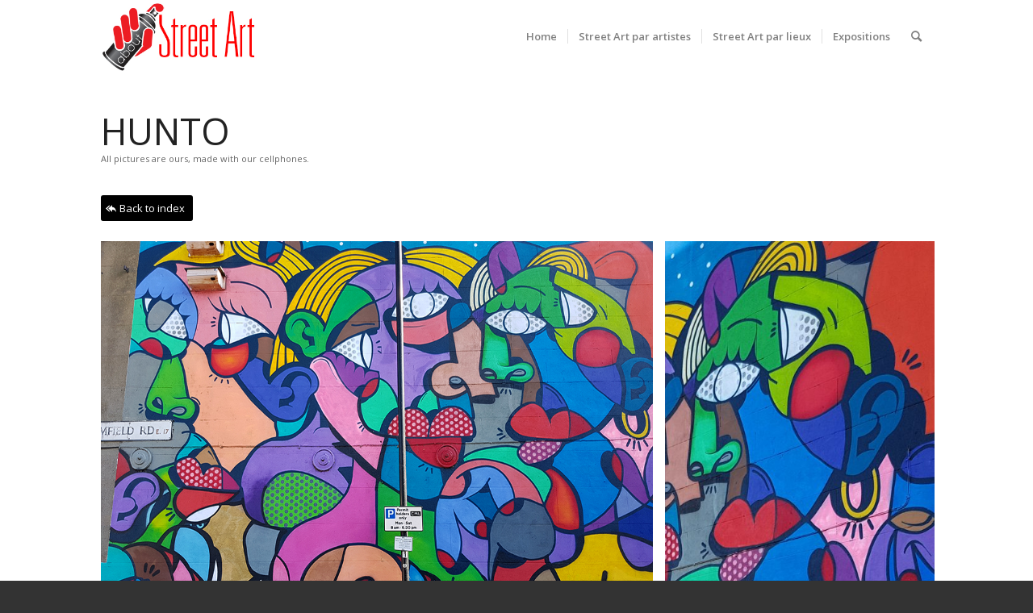

--- FILE ---
content_type: text/html; charset=UTF-8
request_url: https://www.about-street-art.com/hunto/
body_size: 12892
content:
<!DOCTYPE html>
<html lang="fr-FR" class="html_stretched responsive av-preloader-active av-preloader-enabled  html_header_top html_logo_left html_main_nav_header html_menu_right html_slim html_header_sticky html_header_shrinking html_mobile_menu_phone html_header_searchicon html_content_align_center html_header_unstick_top_disabled html_header_stretch_disabled html_minimal_header html_elegant-blog html_modern-blog html_av-submenu-hidden html_av-submenu-display-click html_av-overlay-side html_av-overlay-side-classic html_av-submenu-noclone html_entry_id_4040 av-cookies-no-cookie-consent av-no-preview av-default-lightbox html_text_menu_active av-mobile-menu-switch-default">
<head>
<meta charset="UTF-8" />
<meta name="robots" content="index, follow" />


<!-- mobile setting -->
<meta name="viewport" content="width=device-width, initial-scale=1">

<!-- Scripts/CSS and wp_head hook -->
<title>HUNTO &#8211; Street Art&#8230;.</title>
<meta name='robots' content='max-image-preview:large' />
<link rel="alternate" type="application/rss+xml" title="Street Art.... &raquo; Flux" href="https://www.about-street-art.com/feed/" />
<link rel="alternate" type="application/rss+xml" title="Street Art.... &raquo; Flux des commentaires" href="https://www.about-street-art.com/comments/feed/" />

<!-- google webfont font replacement -->

			<script type='text/javascript'>

				(function() {

					/*	check if webfonts are disabled by user setting via cookie - or user must opt in.	*/
					var html = document.getElementsByTagName('html')[0];
					var cookie_check = html.className.indexOf('av-cookies-needs-opt-in') >= 0 || html.className.indexOf('av-cookies-can-opt-out') >= 0;
					var allow_continue = true;
					var silent_accept_cookie = html.className.indexOf('av-cookies-user-silent-accept') >= 0;

					if( cookie_check && ! silent_accept_cookie )
					{
						if( ! document.cookie.match(/aviaCookieConsent/) || html.className.indexOf('av-cookies-session-refused') >= 0 )
						{
							allow_continue = false;
						}
						else
						{
							if( ! document.cookie.match(/aviaPrivacyRefuseCookiesHideBar/) )
							{
								allow_continue = false;
							}
							else if( ! document.cookie.match(/aviaPrivacyEssentialCookiesEnabled/) )
							{
								allow_continue = false;
							}
							else if( document.cookie.match(/aviaPrivacyGoogleWebfontsDisabled/) )
							{
								allow_continue = false;
							}
						}
					}

					if( allow_continue )
					{
						var f = document.createElement('link');

						f.type 	= 'text/css';
						f.rel 	= 'stylesheet';
						f.href 	= 'https://fonts.googleapis.com/css?family=Open+Sans:400,600&display=auto';
						f.id 	= 'avia-google-webfont';

						document.getElementsByTagName('head')[0].appendChild(f);
					}
				})();

			</script>
			<script type="text/javascript">
window._wpemojiSettings = {"baseUrl":"https:\/\/s.w.org\/images\/core\/emoji\/14.0.0\/72x72\/","ext":".png","svgUrl":"https:\/\/s.w.org\/images\/core\/emoji\/14.0.0\/svg\/","svgExt":".svg","source":{"concatemoji":"https:\/\/www.about-street-art.com\/wp-includes\/js\/wp-emoji-release.min.js?ver=6.3.6"}};
/*! This file is auto-generated */
!function(i,n){var o,s,e;function c(e){try{var t={supportTests:e,timestamp:(new Date).valueOf()};sessionStorage.setItem(o,JSON.stringify(t))}catch(e){}}function p(e,t,n){e.clearRect(0,0,e.canvas.width,e.canvas.height),e.fillText(t,0,0);var t=new Uint32Array(e.getImageData(0,0,e.canvas.width,e.canvas.height).data),r=(e.clearRect(0,0,e.canvas.width,e.canvas.height),e.fillText(n,0,0),new Uint32Array(e.getImageData(0,0,e.canvas.width,e.canvas.height).data));return t.every(function(e,t){return e===r[t]})}function u(e,t,n){switch(t){case"flag":return n(e,"\ud83c\udff3\ufe0f\u200d\u26a7\ufe0f","\ud83c\udff3\ufe0f\u200b\u26a7\ufe0f")?!1:!n(e,"\ud83c\uddfa\ud83c\uddf3","\ud83c\uddfa\u200b\ud83c\uddf3")&&!n(e,"\ud83c\udff4\udb40\udc67\udb40\udc62\udb40\udc65\udb40\udc6e\udb40\udc67\udb40\udc7f","\ud83c\udff4\u200b\udb40\udc67\u200b\udb40\udc62\u200b\udb40\udc65\u200b\udb40\udc6e\u200b\udb40\udc67\u200b\udb40\udc7f");case"emoji":return!n(e,"\ud83e\udef1\ud83c\udffb\u200d\ud83e\udef2\ud83c\udfff","\ud83e\udef1\ud83c\udffb\u200b\ud83e\udef2\ud83c\udfff")}return!1}function f(e,t,n){var r="undefined"!=typeof WorkerGlobalScope&&self instanceof WorkerGlobalScope?new OffscreenCanvas(300,150):i.createElement("canvas"),a=r.getContext("2d",{willReadFrequently:!0}),o=(a.textBaseline="top",a.font="600 32px Arial",{});return e.forEach(function(e){o[e]=t(a,e,n)}),o}function t(e){var t=i.createElement("script");t.src=e,t.defer=!0,i.head.appendChild(t)}"undefined"!=typeof Promise&&(o="wpEmojiSettingsSupports",s=["flag","emoji"],n.supports={everything:!0,everythingExceptFlag:!0},e=new Promise(function(e){i.addEventListener("DOMContentLoaded",e,{once:!0})}),new Promise(function(t){var n=function(){try{var e=JSON.parse(sessionStorage.getItem(o));if("object"==typeof e&&"number"==typeof e.timestamp&&(new Date).valueOf()<e.timestamp+604800&&"object"==typeof e.supportTests)return e.supportTests}catch(e){}return null}();if(!n){if("undefined"!=typeof Worker&&"undefined"!=typeof OffscreenCanvas&&"undefined"!=typeof URL&&URL.createObjectURL&&"undefined"!=typeof Blob)try{var e="postMessage("+f.toString()+"("+[JSON.stringify(s),u.toString(),p.toString()].join(",")+"));",r=new Blob([e],{type:"text/javascript"}),a=new Worker(URL.createObjectURL(r),{name:"wpTestEmojiSupports"});return void(a.onmessage=function(e){c(n=e.data),a.terminate(),t(n)})}catch(e){}c(n=f(s,u,p))}t(n)}).then(function(e){for(var t in e)n.supports[t]=e[t],n.supports.everything=n.supports.everything&&n.supports[t],"flag"!==t&&(n.supports.everythingExceptFlag=n.supports.everythingExceptFlag&&n.supports[t]);n.supports.everythingExceptFlag=n.supports.everythingExceptFlag&&!n.supports.flag,n.DOMReady=!1,n.readyCallback=function(){n.DOMReady=!0}}).then(function(){return e}).then(function(){var e;n.supports.everything||(n.readyCallback(),(e=n.source||{}).concatemoji?t(e.concatemoji):e.wpemoji&&e.twemoji&&(t(e.twemoji),t(e.wpemoji)))}))}((window,document),window._wpemojiSettings);
</script>
<style type="text/css">
img.wp-smiley,
img.emoji {
	display: inline !important;
	border: none !important;
	box-shadow: none !important;
	height: 1em !important;
	width: 1em !important;
	margin: 0 0.07em !important;
	vertical-align: -0.1em !important;
	background: none !important;
	padding: 0 !important;
}
</style>
	<link rel='stylesheet' id='avia-grid-css' href='https://www.about-street-art.com/wp-content/themes/enfold/css/grid.css?ver=5.6.6' type='text/css' media='all' />
<link rel='stylesheet' id='avia-base-css' href='https://www.about-street-art.com/wp-content/themes/enfold/css/base.css?ver=5.6.6' type='text/css' media='all' />
<link rel='stylesheet' id='avia-layout-css' href='https://www.about-street-art.com/wp-content/themes/enfold/css/layout.css?ver=5.6.6' type='text/css' media='all' />
<link rel='stylesheet' id='avia-module-audioplayer-css' href='https://www.about-street-art.com/wp-content/themes/enfold/config-templatebuilder/avia-shortcodes/audio-player/audio-player.css?ver=5.6.6' type='text/css' media='all' />
<link rel='stylesheet' id='avia-module-blog-css' href='https://www.about-street-art.com/wp-content/themes/enfold/config-templatebuilder/avia-shortcodes/blog/blog.css?ver=5.6.6' type='text/css' media='all' />
<link rel='stylesheet' id='avia-module-postslider-css' href='https://www.about-street-art.com/wp-content/themes/enfold/config-templatebuilder/avia-shortcodes/postslider/postslider.css?ver=5.6.6' type='text/css' media='all' />
<link rel='stylesheet' id='avia-module-button-css' href='https://www.about-street-art.com/wp-content/themes/enfold/config-templatebuilder/avia-shortcodes/buttons/buttons.css?ver=5.6.6' type='text/css' media='all' />
<link rel='stylesheet' id='avia-module-buttonrow-css' href='https://www.about-street-art.com/wp-content/themes/enfold/config-templatebuilder/avia-shortcodes/buttonrow/buttonrow.css?ver=5.6.6' type='text/css' media='all' />
<link rel='stylesheet' id='avia-module-button-fullwidth-css' href='https://www.about-street-art.com/wp-content/themes/enfold/config-templatebuilder/avia-shortcodes/buttons_fullwidth/buttons_fullwidth.css?ver=5.6.6' type='text/css' media='all' />
<link rel='stylesheet' id='avia-module-catalogue-css' href='https://www.about-street-art.com/wp-content/themes/enfold/config-templatebuilder/avia-shortcodes/catalogue/catalogue.css?ver=5.6.6' type='text/css' media='all' />
<link rel='stylesheet' id='avia-module-comments-css' href='https://www.about-street-art.com/wp-content/themes/enfold/config-templatebuilder/avia-shortcodes/comments/comments.css?ver=5.6.6' type='text/css' media='all' />
<link rel='stylesheet' id='avia-module-contact-css' href='https://www.about-street-art.com/wp-content/themes/enfold/config-templatebuilder/avia-shortcodes/contact/contact.css?ver=5.6.6' type='text/css' media='all' />
<link rel='stylesheet' id='avia-module-slideshow-css' href='https://www.about-street-art.com/wp-content/themes/enfold/config-templatebuilder/avia-shortcodes/slideshow/slideshow.css?ver=5.6.6' type='text/css' media='all' />
<link rel='stylesheet' id='avia-module-slideshow-contentpartner-css' href='https://www.about-street-art.com/wp-content/themes/enfold/config-templatebuilder/avia-shortcodes/contentslider/contentslider.css?ver=5.6.6' type='text/css' media='all' />
<link rel='stylesheet' id='avia-module-countdown-css' href='https://www.about-street-art.com/wp-content/themes/enfold/config-templatebuilder/avia-shortcodes/countdown/countdown.css?ver=5.6.6' type='text/css' media='all' />
<link rel='stylesheet' id='avia-module-gallery-css' href='https://www.about-street-art.com/wp-content/themes/enfold/config-templatebuilder/avia-shortcodes/gallery/gallery.css?ver=5.6.6' type='text/css' media='all' />
<link rel='stylesheet' id='avia-module-gallery-hor-css' href='https://www.about-street-art.com/wp-content/themes/enfold/config-templatebuilder/avia-shortcodes/gallery_horizontal/gallery_horizontal.css?ver=5.6.6' type='text/css' media='all' />
<link rel='stylesheet' id='avia-module-maps-css' href='https://www.about-street-art.com/wp-content/themes/enfold/config-templatebuilder/avia-shortcodes/google_maps/google_maps.css?ver=5.6.6' type='text/css' media='all' />
<link rel='stylesheet' id='avia-module-gridrow-css' href='https://www.about-street-art.com/wp-content/themes/enfold/config-templatebuilder/avia-shortcodes/grid_row/grid_row.css?ver=5.6.6' type='text/css' media='all' />
<link rel='stylesheet' id='avia-module-heading-css' href='https://www.about-street-art.com/wp-content/themes/enfold/config-templatebuilder/avia-shortcodes/heading/heading.css?ver=5.6.6' type='text/css' media='all' />
<link rel='stylesheet' id='avia-module-rotator-css' href='https://www.about-street-art.com/wp-content/themes/enfold/config-templatebuilder/avia-shortcodes/headline_rotator/headline_rotator.css?ver=5.6.6' type='text/css' media='all' />
<link rel='stylesheet' id='avia-module-hr-css' href='https://www.about-street-art.com/wp-content/themes/enfold/config-templatebuilder/avia-shortcodes/hr/hr.css?ver=5.6.6' type='text/css' media='all' />
<link rel='stylesheet' id='avia-module-icon-css' href='https://www.about-street-art.com/wp-content/themes/enfold/config-templatebuilder/avia-shortcodes/icon/icon.css?ver=5.6.6' type='text/css' media='all' />
<link rel='stylesheet' id='avia-module-icon-circles-css' href='https://www.about-street-art.com/wp-content/themes/enfold/config-templatebuilder/avia-shortcodes/icon_circles/icon_circles.css?ver=5.6.6' type='text/css' media='all' />
<link rel='stylesheet' id='avia-module-iconbox-css' href='https://www.about-street-art.com/wp-content/themes/enfold/config-templatebuilder/avia-shortcodes/iconbox/iconbox.css?ver=5.6.6' type='text/css' media='all' />
<link rel='stylesheet' id='avia-module-icongrid-css' href='https://www.about-street-art.com/wp-content/themes/enfold/config-templatebuilder/avia-shortcodes/icongrid/icongrid.css?ver=5.6.6' type='text/css' media='all' />
<link rel='stylesheet' id='avia-module-iconlist-css' href='https://www.about-street-art.com/wp-content/themes/enfold/config-templatebuilder/avia-shortcodes/iconlist/iconlist.css?ver=5.6.6' type='text/css' media='all' />
<link rel='stylesheet' id='avia-module-image-css' href='https://www.about-street-art.com/wp-content/themes/enfold/config-templatebuilder/avia-shortcodes/image/image.css?ver=5.6.6' type='text/css' media='all' />
<link rel='stylesheet' id='avia-module-image-diff-css' href='https://www.about-street-art.com/wp-content/themes/enfold/config-templatebuilder/avia-shortcodes/image_diff/image_diff.css?ver=5.6.6' type='text/css' media='all' />
<link rel='stylesheet' id='avia-module-hotspot-css' href='https://www.about-street-art.com/wp-content/themes/enfold/config-templatebuilder/avia-shortcodes/image_hotspots/image_hotspots.css?ver=5.6.6' type='text/css' media='all' />
<link rel='stylesheet' id='avia-module-sc-lottie-animation-css' href='https://www.about-street-art.com/wp-content/themes/enfold/config-templatebuilder/avia-shortcodes/lottie_animation/lottie_animation.css?ver=5.6.6' type='text/css' media='all' />
<link rel='stylesheet' id='avia-module-magazine-css' href='https://www.about-street-art.com/wp-content/themes/enfold/config-templatebuilder/avia-shortcodes/magazine/magazine.css?ver=5.6.6' type='text/css' media='all' />
<link rel='stylesheet' id='avia-module-masonry-css' href='https://www.about-street-art.com/wp-content/themes/enfold/config-templatebuilder/avia-shortcodes/masonry_entries/masonry_entries.css?ver=5.6.6' type='text/css' media='all' />
<link rel='stylesheet' id='avia-siteloader-css' href='https://www.about-street-art.com/wp-content/themes/enfold/css/avia-snippet-site-preloader.css?ver=5.6.6' type='text/css' media='all' />
<link rel='stylesheet' id='avia-module-menu-css' href='https://www.about-street-art.com/wp-content/themes/enfold/config-templatebuilder/avia-shortcodes/menu/menu.css?ver=5.6.6' type='text/css' media='all' />
<link rel='stylesheet' id='avia-module-notification-css' href='https://www.about-street-art.com/wp-content/themes/enfold/config-templatebuilder/avia-shortcodes/notification/notification.css?ver=5.6.6' type='text/css' media='all' />
<link rel='stylesheet' id='avia-module-numbers-css' href='https://www.about-street-art.com/wp-content/themes/enfold/config-templatebuilder/avia-shortcodes/numbers/numbers.css?ver=5.6.6' type='text/css' media='all' />
<link rel='stylesheet' id='avia-module-portfolio-css' href='https://www.about-street-art.com/wp-content/themes/enfold/config-templatebuilder/avia-shortcodes/portfolio/portfolio.css?ver=5.6.6' type='text/css' media='all' />
<link rel='stylesheet' id='avia-module-post-metadata-css' href='https://www.about-street-art.com/wp-content/themes/enfold/config-templatebuilder/avia-shortcodes/post_metadata/post_metadata.css?ver=5.6.6' type='text/css' media='all' />
<link rel='stylesheet' id='avia-module-progress-bar-css' href='https://www.about-street-art.com/wp-content/themes/enfold/config-templatebuilder/avia-shortcodes/progressbar/progressbar.css?ver=5.6.6' type='text/css' media='all' />
<link rel='stylesheet' id='avia-module-promobox-css' href='https://www.about-street-art.com/wp-content/themes/enfold/config-templatebuilder/avia-shortcodes/promobox/promobox.css?ver=5.6.6' type='text/css' media='all' />
<link rel='stylesheet' id='avia-sc-search-css' href='https://www.about-street-art.com/wp-content/themes/enfold/config-templatebuilder/avia-shortcodes/search/search.css?ver=5.6.6' type='text/css' media='all' />
<link rel='stylesheet' id='avia-module-slideshow-accordion-css' href='https://www.about-street-art.com/wp-content/themes/enfold/config-templatebuilder/avia-shortcodes/slideshow_accordion/slideshow_accordion.css?ver=5.6.6' type='text/css' media='all' />
<link rel='stylesheet' id='avia-module-slideshow-feature-image-css' href='https://www.about-street-art.com/wp-content/themes/enfold/config-templatebuilder/avia-shortcodes/slideshow_feature_image/slideshow_feature_image.css?ver=5.6.6' type='text/css' media='all' />
<link rel='stylesheet' id='avia-module-slideshow-fullsize-css' href='https://www.about-street-art.com/wp-content/themes/enfold/config-templatebuilder/avia-shortcodes/slideshow_fullsize/slideshow_fullsize.css?ver=5.6.6' type='text/css' media='all' />
<link rel='stylesheet' id='avia-module-slideshow-fullscreen-css' href='https://www.about-street-art.com/wp-content/themes/enfold/config-templatebuilder/avia-shortcodes/slideshow_fullscreen/slideshow_fullscreen.css?ver=5.6.6' type='text/css' media='all' />
<link rel='stylesheet' id='avia-module-slideshow-ls-css' href='https://www.about-street-art.com/wp-content/themes/enfold/config-templatebuilder/avia-shortcodes/slideshow_layerslider/slideshow_layerslider.css?ver=5.6.6' type='text/css' media='all' />
<link rel='stylesheet' id='avia-module-social-css' href='https://www.about-street-art.com/wp-content/themes/enfold/config-templatebuilder/avia-shortcodes/social_share/social_share.css?ver=5.6.6' type='text/css' media='all' />
<link rel='stylesheet' id='avia-module-tabsection-css' href='https://www.about-street-art.com/wp-content/themes/enfold/config-templatebuilder/avia-shortcodes/tab_section/tab_section.css?ver=5.6.6' type='text/css' media='all' />
<link rel='stylesheet' id='avia-module-table-css' href='https://www.about-street-art.com/wp-content/themes/enfold/config-templatebuilder/avia-shortcodes/table/table.css?ver=5.6.6' type='text/css' media='all' />
<link rel='stylesheet' id='avia-module-tabs-css' href='https://www.about-street-art.com/wp-content/themes/enfold/config-templatebuilder/avia-shortcodes/tabs/tabs.css?ver=5.6.6' type='text/css' media='all' />
<link rel='stylesheet' id='avia-module-team-css' href='https://www.about-street-art.com/wp-content/themes/enfold/config-templatebuilder/avia-shortcodes/team/team.css?ver=5.6.6' type='text/css' media='all' />
<link rel='stylesheet' id='avia-module-testimonials-css' href='https://www.about-street-art.com/wp-content/themes/enfold/config-templatebuilder/avia-shortcodes/testimonials/testimonials.css?ver=5.6.6' type='text/css' media='all' />
<link rel='stylesheet' id='avia-module-timeline-css' href='https://www.about-street-art.com/wp-content/themes/enfold/config-templatebuilder/avia-shortcodes/timeline/timeline.css?ver=5.6.6' type='text/css' media='all' />
<link rel='stylesheet' id='avia-module-toggles-css' href='https://www.about-street-art.com/wp-content/themes/enfold/config-templatebuilder/avia-shortcodes/toggles/toggles.css?ver=5.6.6' type='text/css' media='all' />
<link rel='stylesheet' id='avia-module-video-css' href='https://www.about-street-art.com/wp-content/themes/enfold/config-templatebuilder/avia-shortcodes/video/video.css?ver=5.6.6' type='text/css' media='all' />
<link rel='stylesheet' id='sbi_styles-css' href='https://www.about-street-art.com/wp-content/plugins/instagram-feed/css/sbi-styles.min.css?ver=6.2.2' type='text/css' media='all' />
<link rel='stylesheet' id='wp-block-library-css' href='https://www.about-street-art.com/wp-includes/css/dist/block-library/style.min.css?ver=6.3.6' type='text/css' media='all' />
<style id='global-styles-inline-css' type='text/css'>
body{--wp--preset--color--black: #000000;--wp--preset--color--cyan-bluish-gray: #abb8c3;--wp--preset--color--white: #ffffff;--wp--preset--color--pale-pink: #f78da7;--wp--preset--color--vivid-red: #cf2e2e;--wp--preset--color--luminous-vivid-orange: #ff6900;--wp--preset--color--luminous-vivid-amber: #fcb900;--wp--preset--color--light-green-cyan: #7bdcb5;--wp--preset--color--vivid-green-cyan: #00d084;--wp--preset--color--pale-cyan-blue: #8ed1fc;--wp--preset--color--vivid-cyan-blue: #0693e3;--wp--preset--color--vivid-purple: #9b51e0;--wp--preset--color--metallic-red: #b02b2c;--wp--preset--color--maximum-yellow-red: #edae44;--wp--preset--color--yellow-sun: #eeee22;--wp--preset--color--palm-leaf: #83a846;--wp--preset--color--aero: #7bb0e7;--wp--preset--color--old-lavender: #745f7e;--wp--preset--color--steel-teal: #5f8789;--wp--preset--color--raspberry-pink: #d65799;--wp--preset--color--medium-turquoise: #4ecac2;--wp--preset--gradient--vivid-cyan-blue-to-vivid-purple: linear-gradient(135deg,rgba(6,147,227,1) 0%,rgb(155,81,224) 100%);--wp--preset--gradient--light-green-cyan-to-vivid-green-cyan: linear-gradient(135deg,rgb(122,220,180) 0%,rgb(0,208,130) 100%);--wp--preset--gradient--luminous-vivid-amber-to-luminous-vivid-orange: linear-gradient(135deg,rgba(252,185,0,1) 0%,rgba(255,105,0,1) 100%);--wp--preset--gradient--luminous-vivid-orange-to-vivid-red: linear-gradient(135deg,rgba(255,105,0,1) 0%,rgb(207,46,46) 100%);--wp--preset--gradient--very-light-gray-to-cyan-bluish-gray: linear-gradient(135deg,rgb(238,238,238) 0%,rgb(169,184,195) 100%);--wp--preset--gradient--cool-to-warm-spectrum: linear-gradient(135deg,rgb(74,234,220) 0%,rgb(151,120,209) 20%,rgb(207,42,186) 40%,rgb(238,44,130) 60%,rgb(251,105,98) 80%,rgb(254,248,76) 100%);--wp--preset--gradient--blush-light-purple: linear-gradient(135deg,rgb(255,206,236) 0%,rgb(152,150,240) 100%);--wp--preset--gradient--blush-bordeaux: linear-gradient(135deg,rgb(254,205,165) 0%,rgb(254,45,45) 50%,rgb(107,0,62) 100%);--wp--preset--gradient--luminous-dusk: linear-gradient(135deg,rgb(255,203,112) 0%,rgb(199,81,192) 50%,rgb(65,88,208) 100%);--wp--preset--gradient--pale-ocean: linear-gradient(135deg,rgb(255,245,203) 0%,rgb(182,227,212) 50%,rgb(51,167,181) 100%);--wp--preset--gradient--electric-grass: linear-gradient(135deg,rgb(202,248,128) 0%,rgb(113,206,126) 100%);--wp--preset--gradient--midnight: linear-gradient(135deg,rgb(2,3,129) 0%,rgb(40,116,252) 100%);--wp--preset--font-size--small: 1rem;--wp--preset--font-size--medium: 1.125rem;--wp--preset--font-size--large: 1.75rem;--wp--preset--font-size--x-large: clamp(1.75rem, 3vw, 2.25rem);--wp--preset--spacing--20: 0.44rem;--wp--preset--spacing--30: 0.67rem;--wp--preset--spacing--40: 1rem;--wp--preset--spacing--50: 1.5rem;--wp--preset--spacing--60: 2.25rem;--wp--preset--spacing--70: 3.38rem;--wp--preset--spacing--80: 5.06rem;--wp--preset--shadow--natural: 6px 6px 9px rgba(0, 0, 0, 0.2);--wp--preset--shadow--deep: 12px 12px 50px rgba(0, 0, 0, 0.4);--wp--preset--shadow--sharp: 6px 6px 0px rgba(0, 0, 0, 0.2);--wp--preset--shadow--outlined: 6px 6px 0px -3px rgba(255, 255, 255, 1), 6px 6px rgba(0, 0, 0, 1);--wp--preset--shadow--crisp: 6px 6px 0px rgba(0, 0, 0, 1);}body { margin: 0;--wp--style--global--content-size: 800px;--wp--style--global--wide-size: 1130px; }.wp-site-blocks > .alignleft { float: left; margin-right: 2em; }.wp-site-blocks > .alignright { float: right; margin-left: 2em; }.wp-site-blocks > .aligncenter { justify-content: center; margin-left: auto; margin-right: auto; }:where(.is-layout-flex){gap: 0.5em;}:where(.is-layout-grid){gap: 0.5em;}body .is-layout-flow > .alignleft{float: left;margin-inline-start: 0;margin-inline-end: 2em;}body .is-layout-flow > .alignright{float: right;margin-inline-start: 2em;margin-inline-end: 0;}body .is-layout-flow > .aligncenter{margin-left: auto !important;margin-right: auto !important;}body .is-layout-constrained > .alignleft{float: left;margin-inline-start: 0;margin-inline-end: 2em;}body .is-layout-constrained > .alignright{float: right;margin-inline-start: 2em;margin-inline-end: 0;}body .is-layout-constrained > .aligncenter{margin-left: auto !important;margin-right: auto !important;}body .is-layout-constrained > :where(:not(.alignleft):not(.alignright):not(.alignfull)){max-width: var(--wp--style--global--content-size);margin-left: auto !important;margin-right: auto !important;}body .is-layout-constrained > .alignwide{max-width: var(--wp--style--global--wide-size);}body .is-layout-flex{display: flex;}body .is-layout-flex{flex-wrap: wrap;align-items: center;}body .is-layout-flex > *{margin: 0;}body .is-layout-grid{display: grid;}body .is-layout-grid > *{margin: 0;}body{padding-top: 0px;padding-right: 0px;padding-bottom: 0px;padding-left: 0px;}a:where(:not(.wp-element-button)){text-decoration: underline;}.wp-element-button, .wp-block-button__link{background-color: #32373c;border-width: 0;color: #fff;font-family: inherit;font-size: inherit;line-height: inherit;padding: calc(0.667em + 2px) calc(1.333em + 2px);text-decoration: none;}.has-black-color{color: var(--wp--preset--color--black) !important;}.has-cyan-bluish-gray-color{color: var(--wp--preset--color--cyan-bluish-gray) !important;}.has-white-color{color: var(--wp--preset--color--white) !important;}.has-pale-pink-color{color: var(--wp--preset--color--pale-pink) !important;}.has-vivid-red-color{color: var(--wp--preset--color--vivid-red) !important;}.has-luminous-vivid-orange-color{color: var(--wp--preset--color--luminous-vivid-orange) !important;}.has-luminous-vivid-amber-color{color: var(--wp--preset--color--luminous-vivid-amber) !important;}.has-light-green-cyan-color{color: var(--wp--preset--color--light-green-cyan) !important;}.has-vivid-green-cyan-color{color: var(--wp--preset--color--vivid-green-cyan) !important;}.has-pale-cyan-blue-color{color: var(--wp--preset--color--pale-cyan-blue) !important;}.has-vivid-cyan-blue-color{color: var(--wp--preset--color--vivid-cyan-blue) !important;}.has-vivid-purple-color{color: var(--wp--preset--color--vivid-purple) !important;}.has-metallic-red-color{color: var(--wp--preset--color--metallic-red) !important;}.has-maximum-yellow-red-color{color: var(--wp--preset--color--maximum-yellow-red) !important;}.has-yellow-sun-color{color: var(--wp--preset--color--yellow-sun) !important;}.has-palm-leaf-color{color: var(--wp--preset--color--palm-leaf) !important;}.has-aero-color{color: var(--wp--preset--color--aero) !important;}.has-old-lavender-color{color: var(--wp--preset--color--old-lavender) !important;}.has-steel-teal-color{color: var(--wp--preset--color--steel-teal) !important;}.has-raspberry-pink-color{color: var(--wp--preset--color--raspberry-pink) !important;}.has-medium-turquoise-color{color: var(--wp--preset--color--medium-turquoise) !important;}.has-black-background-color{background-color: var(--wp--preset--color--black) !important;}.has-cyan-bluish-gray-background-color{background-color: var(--wp--preset--color--cyan-bluish-gray) !important;}.has-white-background-color{background-color: var(--wp--preset--color--white) !important;}.has-pale-pink-background-color{background-color: var(--wp--preset--color--pale-pink) !important;}.has-vivid-red-background-color{background-color: var(--wp--preset--color--vivid-red) !important;}.has-luminous-vivid-orange-background-color{background-color: var(--wp--preset--color--luminous-vivid-orange) !important;}.has-luminous-vivid-amber-background-color{background-color: var(--wp--preset--color--luminous-vivid-amber) !important;}.has-light-green-cyan-background-color{background-color: var(--wp--preset--color--light-green-cyan) !important;}.has-vivid-green-cyan-background-color{background-color: var(--wp--preset--color--vivid-green-cyan) !important;}.has-pale-cyan-blue-background-color{background-color: var(--wp--preset--color--pale-cyan-blue) !important;}.has-vivid-cyan-blue-background-color{background-color: var(--wp--preset--color--vivid-cyan-blue) !important;}.has-vivid-purple-background-color{background-color: var(--wp--preset--color--vivid-purple) !important;}.has-metallic-red-background-color{background-color: var(--wp--preset--color--metallic-red) !important;}.has-maximum-yellow-red-background-color{background-color: var(--wp--preset--color--maximum-yellow-red) !important;}.has-yellow-sun-background-color{background-color: var(--wp--preset--color--yellow-sun) !important;}.has-palm-leaf-background-color{background-color: var(--wp--preset--color--palm-leaf) !important;}.has-aero-background-color{background-color: var(--wp--preset--color--aero) !important;}.has-old-lavender-background-color{background-color: var(--wp--preset--color--old-lavender) !important;}.has-steel-teal-background-color{background-color: var(--wp--preset--color--steel-teal) !important;}.has-raspberry-pink-background-color{background-color: var(--wp--preset--color--raspberry-pink) !important;}.has-medium-turquoise-background-color{background-color: var(--wp--preset--color--medium-turquoise) !important;}.has-black-border-color{border-color: var(--wp--preset--color--black) !important;}.has-cyan-bluish-gray-border-color{border-color: var(--wp--preset--color--cyan-bluish-gray) !important;}.has-white-border-color{border-color: var(--wp--preset--color--white) !important;}.has-pale-pink-border-color{border-color: var(--wp--preset--color--pale-pink) !important;}.has-vivid-red-border-color{border-color: var(--wp--preset--color--vivid-red) !important;}.has-luminous-vivid-orange-border-color{border-color: var(--wp--preset--color--luminous-vivid-orange) !important;}.has-luminous-vivid-amber-border-color{border-color: var(--wp--preset--color--luminous-vivid-amber) !important;}.has-light-green-cyan-border-color{border-color: var(--wp--preset--color--light-green-cyan) !important;}.has-vivid-green-cyan-border-color{border-color: var(--wp--preset--color--vivid-green-cyan) !important;}.has-pale-cyan-blue-border-color{border-color: var(--wp--preset--color--pale-cyan-blue) !important;}.has-vivid-cyan-blue-border-color{border-color: var(--wp--preset--color--vivid-cyan-blue) !important;}.has-vivid-purple-border-color{border-color: var(--wp--preset--color--vivid-purple) !important;}.has-metallic-red-border-color{border-color: var(--wp--preset--color--metallic-red) !important;}.has-maximum-yellow-red-border-color{border-color: var(--wp--preset--color--maximum-yellow-red) !important;}.has-yellow-sun-border-color{border-color: var(--wp--preset--color--yellow-sun) !important;}.has-palm-leaf-border-color{border-color: var(--wp--preset--color--palm-leaf) !important;}.has-aero-border-color{border-color: var(--wp--preset--color--aero) !important;}.has-old-lavender-border-color{border-color: var(--wp--preset--color--old-lavender) !important;}.has-steel-teal-border-color{border-color: var(--wp--preset--color--steel-teal) !important;}.has-raspberry-pink-border-color{border-color: var(--wp--preset--color--raspberry-pink) !important;}.has-medium-turquoise-border-color{border-color: var(--wp--preset--color--medium-turquoise) !important;}.has-vivid-cyan-blue-to-vivid-purple-gradient-background{background: var(--wp--preset--gradient--vivid-cyan-blue-to-vivid-purple) !important;}.has-light-green-cyan-to-vivid-green-cyan-gradient-background{background: var(--wp--preset--gradient--light-green-cyan-to-vivid-green-cyan) !important;}.has-luminous-vivid-amber-to-luminous-vivid-orange-gradient-background{background: var(--wp--preset--gradient--luminous-vivid-amber-to-luminous-vivid-orange) !important;}.has-luminous-vivid-orange-to-vivid-red-gradient-background{background: var(--wp--preset--gradient--luminous-vivid-orange-to-vivid-red) !important;}.has-very-light-gray-to-cyan-bluish-gray-gradient-background{background: var(--wp--preset--gradient--very-light-gray-to-cyan-bluish-gray) !important;}.has-cool-to-warm-spectrum-gradient-background{background: var(--wp--preset--gradient--cool-to-warm-spectrum) !important;}.has-blush-light-purple-gradient-background{background: var(--wp--preset--gradient--blush-light-purple) !important;}.has-blush-bordeaux-gradient-background{background: var(--wp--preset--gradient--blush-bordeaux) !important;}.has-luminous-dusk-gradient-background{background: var(--wp--preset--gradient--luminous-dusk) !important;}.has-pale-ocean-gradient-background{background: var(--wp--preset--gradient--pale-ocean) !important;}.has-electric-grass-gradient-background{background: var(--wp--preset--gradient--electric-grass) !important;}.has-midnight-gradient-background{background: var(--wp--preset--gradient--midnight) !important;}.has-small-font-size{font-size: var(--wp--preset--font-size--small) !important;}.has-medium-font-size{font-size: var(--wp--preset--font-size--medium) !important;}.has-large-font-size{font-size: var(--wp--preset--font-size--large) !important;}.has-x-large-font-size{font-size: var(--wp--preset--font-size--x-large) !important;}
.wp-block-navigation a:where(:not(.wp-element-button)){color: inherit;}
:where(.wp-block-post-template.is-layout-flex){gap: 1.25em;}:where(.wp-block-post-template.is-layout-grid){gap: 1.25em;}
:where(.wp-block-columns.is-layout-flex){gap: 2em;}:where(.wp-block-columns.is-layout-grid){gap: 2em;}
.wp-block-pullquote{font-size: 1.5em;line-height: 1.6;}
</style>
<link rel='stylesheet' id='recent-facebook-posts-css-css' href='https://www.about-street-art.com/wp-content/plugins/recent-facebook-posts/assets/css/default.min.css?ver=2.0.13' type='text/css' media='all' />
<link rel='stylesheet' id='avia-scs-css' href='https://www.about-street-art.com/wp-content/themes/enfold/css/shortcodes.css?ver=5.6.6' type='text/css' media='all' />
<link rel='stylesheet' id='avia-fold-unfold-css' href='https://www.about-street-art.com/wp-content/themes/enfold/css/avia-snippet-fold-unfold.css?ver=5.6.6' type='text/css' media='all' />
<link rel='stylesheet' id='avia-popup-css-css' href='https://www.about-street-art.com/wp-content/themes/enfold/js/aviapopup/magnific-popup.min.css?ver=5.6.6' type='text/css' media='screen' />
<link rel='stylesheet' id='avia-lightbox-css' href='https://www.about-street-art.com/wp-content/themes/enfold/css/avia-snippet-lightbox.css?ver=5.6.6' type='text/css' media='screen' />
<link rel='stylesheet' id='avia-widget-css-css' href='https://www.about-street-art.com/wp-content/themes/enfold/css/avia-snippet-widget.css?ver=5.6.6' type='text/css' media='screen' />
<link rel='stylesheet' id='avia-dynamic-css' href='https://www.about-street-art.com/wp-content/uploads/dynamic_avia/enfold.css?ver=6517ed778ea42' type='text/css' media='all' />
<link rel='stylesheet' id='avia-custom-css' href='https://www.about-street-art.com/wp-content/themes/enfold/css/custom.css?ver=5.6.6' type='text/css' media='all' />
<link rel='stylesheet' id='avia-single-post-4040-css' href='https://www.about-street-art.com/wp-content/uploads/dynamic_avia/avia_posts_css/post-4040.css?ver=ver-1696183513' type='text/css' media='all' />
<script type='text/javascript' src='https://www.about-street-art.com/wp-includes/js/jquery/jquery.min.js?ver=3.7.0' id='jquery-core-js'></script>
<script type='text/javascript' src='https://www.about-street-art.com/wp-includes/js/jquery/jquery-migrate.min.js?ver=3.4.1' id='jquery-migrate-js'></script>
<script type='text/javascript' src='https://www.about-street-art.com/wp-content/themes/enfold/js/avia-js.js?ver=5.6.6' id='avia-js-js'></script>
<script type='text/javascript' src='https://www.about-street-art.com/wp-content/themes/enfold/js/avia-compat.js?ver=5.6.6' id='avia-compat-js'></script>
<link rel="https://api.w.org/" href="https://www.about-street-art.com/wp-json/" /><link rel="alternate" type="application/json" href="https://www.about-street-art.com/wp-json/wp/v2/pages/4040" /><link rel="EditURI" type="application/rsd+xml" title="RSD" href="https://www.about-street-art.com/xmlrpc.php?rsd" />
<meta name="generator" content="WordPress 6.3.6" />
<link rel="canonical" href="https://www.about-street-art.com/hunto/" />
<link rel='shortlink' href='https://www.about-street-art.com/?p=4040' />
<link rel="alternate" type="application/json+oembed" href="https://www.about-street-art.com/wp-json/oembed/1.0/embed?url=https%3A%2F%2Fwww.about-street-art.com%2Fhunto%2F" />
<link rel="alternate" type="text/xml+oembed" href="https://www.about-street-art.com/wp-json/oembed/1.0/embed?url=https%3A%2F%2Fwww.about-street-art.com%2Fhunto%2F&#038;format=xml" />
<link rel="profile" href="https://gmpg.org/xfn/11" />
<link rel="alternate" type="application/rss+xml" title="Street Art.... RSS2 Feed" href="https://www.about-street-art.com/feed/" />
<link rel="pingback" href="https://www.about-street-art.com/xmlrpc.php" />
<!--[if lt IE 9]><script src="https://www.about-street-art.com/wp-content/themes/enfold/js/html5shiv.js"></script><![endif]-->
<link rel="icon" href="https://www.aboutart.club/wp-content/uploads/2016/10/FAVICON.gif" type="image/gif">
<style type="text/css">
		@font-face {font-family: 'entypo-fontello'; font-weight: normal; font-style: normal; font-display: auto;
		src: url('https://www.about-street-art.com/wp-content/themes/enfold/config-templatebuilder/avia-template-builder/assets/fonts/entypo-fontello.woff2') format('woff2'),
		url('https://www.about-street-art.com/wp-content/themes/enfold/config-templatebuilder/avia-template-builder/assets/fonts/entypo-fontello.woff') format('woff'),
		url('https://www.about-street-art.com/wp-content/themes/enfold/config-templatebuilder/avia-template-builder/assets/fonts/entypo-fontello.ttf') format('truetype'),
		url('https://www.about-street-art.com/wp-content/themes/enfold/config-templatebuilder/avia-template-builder/assets/fonts/entypo-fontello.svg#entypo-fontello') format('svg'),
		url('https://www.about-street-art.com/wp-content/themes/enfold/config-templatebuilder/avia-template-builder/assets/fonts/entypo-fontello.eot'),
		url('https://www.about-street-art.com/wp-content/themes/enfold/config-templatebuilder/avia-template-builder/assets/fonts/entypo-fontello.eot?#iefix') format('embedded-opentype');
		} #top .avia-font-entypo-fontello, body .avia-font-entypo-fontello, html body [data-av_iconfont='entypo-fontello']:before{ font-family: 'entypo-fontello'; }
		</style>

<!--
Debugging Info for Theme support: 

Theme: Enfold
Version: 5.6.6
Installed: enfold
AviaFramework Version: 5.6
AviaBuilder Version: 5.3
aviaElementManager Version: 1.0.1
ML:128-PU:99-PLA:9
WP:6.3.6
Compress: CSS:disabled - JS:disabled
Updates: enabled - token has changed and not verified
PLAu:8
-->
</head>

<body id="top" class="page-template-default page page-id-4040 stretched rtl_columns av-curtain-numeric open_sans  avia-responsive-images-support" itemscope="itemscope" itemtype="https://schema.org/WebPage" >

	<div class='av-siteloader-wrap av-transition-enabled'><div class="av-siteloader-inner"><div class="av-siteloader-cell"><div class="av-siteloader"><div class="av-siteloader-extra"></div></div></div></div></div>
	<div id='wrap_all'>

	
<header id='header' class='all_colors header_color light_bg_color  av_header_top av_logo_left av_main_nav_header av_menu_right av_slim av_header_sticky av_header_shrinking av_header_stretch_disabled av_mobile_menu_phone av_header_searchicon av_header_unstick_top_disabled av_seperator_small_border av_minimal_header av_bottom_nav_disabled ' data-av_shrink_factor='50' role="banner" itemscope="itemscope" itemtype="https://schema.org/WPHeader" >

		<div  id='header_main' class='container_wrap container_wrap_logo'>

        <div class='container av-logo-container'><div class='inner-container'><span class='logo avia-standard-logo'><a href='https://www.about-street-art.com/' class='' aria-label='base-logo-fini-pour-ENFOLD' title='base-logo-fini-pour-ENFOLD'><img src="https://www.about-street-art.com/wp-content/uploads/2023/09/base-logo-fini-pour-ENFOLD.jpg" srcset="https://www.about-street-art.com/wp-content/uploads/2023/09/base-logo-fini-pour-ENFOLD.jpg 340w, https://www.about-street-art.com/wp-content/uploads/2023/09/base-logo-fini-pour-ENFOLD-300x138.jpg 300w" sizes="(max-width: 340px) 100vw, 340px" height="100" width="300" alt='Street Art....' title='base-logo-fini-pour-ENFOLD' /></a></span><nav class='main_menu' data-selectname='Sélectionner une page'  role="navigation" itemscope="itemscope" itemtype="https://schema.org/SiteNavigationElement" ><div class="avia-menu av-main-nav-wrap"><ul role="menu" class="menu av-main-nav" id="avia-menu"><li role="menuitem" id="menu-item-2687" class="menu-item menu-item-type-post_type menu-item-object-page menu-item-home menu-item-top-level menu-item-top-level-1"><a href="https://www.about-street-art.com/" itemprop="url" tabindex="0"><span class="avia-bullet"></span><span class="avia-menu-text">Home</span><span class="avia-menu-fx"><span class="avia-arrow-wrap"><span class="avia-arrow"></span></span></span></a></li>
<li role="menuitem" id="menu-item-2875" class="menu-item menu-item-type-post_type menu-item-object-page menu-item-mega-parent  menu-item-top-level menu-item-top-level-2"><a href="https://www.about-street-art.com/street-artists-index/" itemprop="url" tabindex="0"><span class="avia-bullet"></span><span class="avia-menu-text">Street Art par artistes</span><span class="avia-menu-fx"><span class="avia-arrow-wrap"><span class="avia-arrow"></span></span></span></a></li>
<li role="menuitem" id="menu-item-2706" class="menu-item menu-item-type-post_type menu-item-object-page menu-item-has-children menu-item-top-level menu-item-top-level-3"><a href="https://www.about-street-art.com/home-places/" itemprop="url" tabindex="0"><span class="avia-bullet"></span><span class="avia-menu-text">Street Art par lieux</span><span class="avia-menu-fx"><span class="avia-arrow-wrap"><span class="avia-arrow"></span></span></span></a>


<ul class="sub-menu">
	<li role="menuitem" id="menu-item-2266" class="menu-item menu-item-type-post_type menu-item-object-page"><a href="https://www.about-street-art.com/street-art-in-france/" itemprop="url" tabindex="0"><span class="avia-bullet"></span><span class="avia-menu-text">Street Art en France</span></a></li>
	<li role="menuitem" id="menu-item-8849" class="menu-item menu-item-type-post_type menu-item-object-page"><a href="https://www.about-street-art.com/street-art-in-germany/" itemprop="url" tabindex="0"><span class="avia-bullet"></span><span class="avia-menu-text">Street Art en Allemagne</span></a></li>
	<li role="menuitem" id="menu-item-2262" class="menu-item menu-item-type-post_type menu-item-object-page"><a href="https://www.about-street-art.com/street-art-in-london/" itemprop="url" tabindex="0"><span class="avia-bullet"></span><span class="avia-menu-text">Street Art à Londres</span></a></li>
	<li role="menuitem" id="menu-item-5478" class="menu-item menu-item-type-post_type menu-item-object-page"><a href="https://www.about-street-art.com/street-art-in-luxembourg/" itemprop="url" tabindex="0"><span class="avia-bullet"></span><span class="avia-menu-text">Street Art au Luxembourg</span></a></li>
	<li role="menuitem" id="menu-item-5493" class="menu-item menu-item-type-post_type menu-item-object-page"><a href="https://www.about-street-art.com/street-art-in-netherlands/" itemprop="url" tabindex="0"><span class="avia-bullet"></span><span class="avia-menu-text">Street Art aux Pays-Bas</span></a></li>
	<li role="menuitem" id="menu-item-2256" class="menu-item menu-item-type-post_type menu-item-object-page"><a href="https://www.about-street-art.com/street-art-in-new-york/" itemprop="url" tabindex="0"><span class="avia-bullet"></span><span class="avia-menu-text">Street Art à New-York</span></a></li>
	<li role="menuitem" id="menu-item-8867" class="menu-item menu-item-type-post_type menu-item-object-page"><a href="https://www.about-street-art.com/street-art-in-uk/" itemprop="url" tabindex="0"><span class="avia-bullet"></span><span class="avia-menu-text">Street Art au Royaume-Uni</span></a></li>
</ul>
</li>
<li role="menuitem" id="menu-item-4811" class="menu-item menu-item-type-post_type menu-item-object-page menu-item-has-children menu-item-top-level menu-item-top-level-4"><a href="https://www.about-street-art.com/urban-art-2017/" itemprop="url" tabindex="0"><span class="avia-bullet"></span><span class="avia-menu-text">Expositions</span><span class="avia-menu-fx"><span class="avia-arrow-wrap"><span class="avia-arrow"></span></span></span></a>


<ul class="sub-menu">
	<li role="menuitem" id="menu-item-7213" class="menu-item menu-item-type-post_type menu-item-object-page"><a href="https://www.about-street-art.com/bristol-upfest-2016/" itemprop="url" tabindex="0"><span class="avia-bullet"></span><span class="avia-menu-text">BRISTOL UPFEST 2016</span></a></li>
	<li role="menuitem" id="menu-item-8531" class="menu-item menu-item-type-post_type menu-item-object-page"><a href="https://www.about-street-art.com/bristol-upfest-2017/" itemprop="url" tabindex="0"><span class="avia-bullet"></span><span class="avia-menu-text">BRISTOL UPFEST 2017</span></a></li>
	<li role="menuitem" id="menu-item-6951" class="menu-item menu-item-type-post_type menu-item-object-page"><a href="https://www.about-street-art.com/dulwich-outdoor-gallery/" itemprop="url" tabindex="0"><span class="avia-bullet"></span><span class="avia-menu-text">DULWICH OUTDOOR GALLERY</span></a></li>
	<li role="menuitem" id="menu-item-8527" class="menu-item menu-item-type-post_type menu-item-object-page"><a href="https://www.about-street-art.com/kufas-urban-art/" itemprop="url" tabindex="0"><span class="avia-bullet"></span><span class="avia-menu-text">KUFA&rsquo;s URBAN ART</span></a></li>
	<li role="menuitem" id="menu-item-10989" class="menu-item menu-item-type-post_type menu-item-object-page"><a href="https://www.about-street-art.com/louvrage-57-2017/" itemprop="url" tabindex="0"><span class="avia-bullet"></span><span class="avia-menu-text">L&rsquo;OUVRAGE-57 2017</span></a></li>
	<li role="menuitem" id="menu-item-10561" class="menu-item menu-item-type-post_type menu-item-object-page"><a href="https://www.about-street-art.com/meeting-of-styles-uk/" itemprop="url" tabindex="0"><span class="avia-bullet"></span><span class="avia-menu-text">MEETING OF STYLES UK</span></a></li>
	<li role="menuitem" id="menu-item-8520" class="menu-item menu-item-type-post_type menu-item-object-page"><a href="https://www.about-street-art.com/urbanart-2015/" itemprop="url" tabindex="0"><span class="avia-bullet"></span><span class="avia-menu-text">URBANART 2015</span></a></li>
	<li role="menuitem" id="menu-item-6952" class="menu-item menu-item-type-post_type menu-item-object-page"><a href="https://www.about-street-art.com/urban-art-2017/" itemprop="url" tabindex="0"><span class="avia-bullet"></span><span class="avia-menu-text">URBANART 2017</span></a></li>
	<li role="menuitem" id="menu-item-8515" class="menu-item menu-item-type-post_type menu-item-object-page"><a href="https://www.about-street-art.com/wood-street-walls/" itemprop="url" tabindex="0"><span class="avia-bullet"></span><span class="avia-menu-text">WOOD STREET WALLS</span></a></li>
</ul>
</li>
<li id="menu-item-search" class="noMobile menu-item menu-item-search-dropdown menu-item-avia-special" role="menuitem"><a aria-label="Rechercher" href="?s=" rel="nofollow" data-avia-search-tooltip="

&lt;form role=&quot;search&quot; action=&quot;https://www.about-street-art.com/&quot; id=&quot;searchform&quot; method=&quot;get&quot; class=&quot;&quot;&gt;
	&lt;div&gt;
		&lt;input type=&quot;submit&quot; value=&quot;&quot; id=&quot;searchsubmit&quot; class=&quot;button avia-font-entypo-fontello&quot; /&gt;
		&lt;input type=&quot;text&quot; id=&quot;s&quot; name=&quot;s&quot; value=&quot;&quot; placeholder=&#039;Rechercher&#039; /&gt;
			&lt;/div&gt;
&lt;/form&gt;
" aria-hidden='false' data-av_icon='' data-av_iconfont='entypo-fontello'><span class="avia_hidden_link_text">Rechercher</span></a></li><li class="av-burger-menu-main menu-item-avia-special " role="menuitem">
	        			<a href="#" aria-label="Menu" aria-hidden="false">
							<span class="av-hamburger av-hamburger--spin av-js-hamburger">
								<span class="av-hamburger-box">
						          <span class="av-hamburger-inner"></span>
						          <strong>Menu</strong>
								</span>
							</span>
							<span class="avia_hidden_link_text">Menu</span>
						</a>
	        		   </li></ul></div></nav></div> </div> 
		<!-- end container_wrap-->
		</div>
<div class="header_bg"></div>
<!-- end header -->
</header>

	<div id='main' class='all_colors' data-scroll-offset='88'>

	<div   class='main_color container_wrap_first container_wrap fullsize'  ><div class='container av-section-cont-open' ><main  role="main" itemprop="mainContentOfPage"  class='template-page content  av-content-full alpha units'><div class='post-entry post-entry-type-page post-entry-4040'><div class='entry-content-wrapper clearfix'><div  class='flex_column av-1ikgpk-9a31a6a7b7575b6db3a5b7102f801d52 av_one_full  avia-builder-el-0  el_before_av_one_full  avia-builder-el-first  first flex_column_div  '     ><div  class='av-special-heading av-ea0o8o-b7682003e6bd4d085e4778cdaf988d56 av-special-heading-h5 blockquote modern-quote  avia-builder-el-1  el_before_av_hr  avia-builder-el-first  av-inherit-size'><h5 class='av-special-heading-tag'  itemprop="headline"  >HUNTO</h5><div class='av-subheading av-subheading_below'><p>All pictures are ours, made with our cellphones.</p>
</div><div class="special-heading-border"><div class="special-heading-inner-border"></div></div></div>
<div  class='hr av-c8rpoo-fde744004f212361ef15b05b4e75ad3c hr-invisible  avia-builder-el-2  el_after_av_heading  el_before_av_button '><span class='hr-inner '><span class="hr-inner-style"></span></span></div>
<div  class='avia-button-wrap av-10ygmw-e4dc3c9b16ac19251c4ee1f73a7dc6cc-wrap avia-button-left  avia-builder-el-3  el_after_av_hr  el_before_av_hr '><a href='https://www.about-street-art.com/street-artists-index/'  class='avia-button av-10ygmw-e4dc3c9b16ac19251c4ee1f73a7dc6cc avia-icon_select-yes-left-icon avia-size-small avia-position-left avia-color-theme-color'  ><span class='avia_button_icon avia_button_icon_left' aria-hidden='true' data-av_icon='' data-av_iconfont='entypo-fontello'></span><span class='avia_iconbox_title' >Back to index</span></a></div>
<div  class='hr av-9s4wuw-355fcb4bf4ddd1d52f5e6bbe88d892df hr-invisible  avia-builder-el-4  el_after_av_button  avia-builder-el-last '><span class='hr-inner '><span class="hr-inner-style"></span></span></div></div><div  class='flex_column av-6u9m2g-e7a07db21684366c60ead01be8d45eab av_one_full  avia-builder-el-5  el_after_av_one_full  el_before_av_one_full  first flex_column_div av-zero-column-padding  column-top-margin'     ><div id='av-masonry-1' class='av-masonry av-5vgebs-b7b36fd8de075f712995fad9c510f9e7 noHover av-fixed-size av-large-gap av-hover-overlay- av-masonry-animation-active av-masonry-col-3 av-caption-on-hover av-caption-style-overlay av-masonry-entries ' data-post_id="4040"><div class="av-masonry-container isotope av-js-disabled"><div class='av-masonry-entry isotope-item av-masonry-item-no-image all_sort a_la_une_sort  artists_sort  hunto_sort  london-uk_sort  villes_sort  walthamstow_sort  wood-street-walls_sort  phen_sort  shoreditch_sort  airborne-mark_sort  dope_sort  penge_sort  camden_sort  brick-lane_sort '></div><a href="https://www.about-street-art.com/wp-content/uploads/2017/10/RENATO-HUNTO-London-Walthamstow-Wood-Street-Walls-Picture-08-25-2017.jpg" id='av-masonry-1-item-9164' data-av-masonry-item='9164' class='av-masonry-entry isotope-item post-9164 portfolio type-portfolio status-publish has-post-thumbnail hentry tag-landscape tag-portrait portfolio_entries-a_la_une portfolio_entries-artists portfolio_entries-hunto portfolio_entries-london-uk portfolio_entries-villes portfolio_entries-walthamstow portfolio_entries-wood-street-walls all_sort a_la_une_sort  artists_sort  hunto_sort  london-uk_sort  villes_sort  walthamstow_sort  wood-street-walls_sort  av-masonry-item-with-image av-portrait-img av-landscape-img' title="HUNTO &#8211; London | Walthamstow (Picture 08-25-2017)" itemscope="itemscope" itemtype="https://schema.org/CreativeWork"><div class='av-inner-masonry-sizer'></div><figure class='av-inner-masonry main_color'><div class="av-masonry-outerimage-container"><div class='av-masonry-image-container' style="background-image: url(https://www.about-street-art.com/wp-content/uploads/2017/10/RENATO-HUNTO-London-Walthamstow-Wood-Street-Walls-Picture-08-25-2017.jpg);"  title="HUNTO &#8211; London | Walthamstow (Picture 08-25-2017)"  ></div></div></figure></a><!--end av-masonry entry--><a href="https://www.about-street-art.com/wp-content/uploads/2017/10/RENATO-HUNTO-London-Walthamstow-Wood-Street-Walls-Picture-08-25-2017-close-up.jpg" id='av-masonry-1-item-9161' data-av-masonry-item='9161' class='av-masonry-entry isotope-item post-9161 portfolio type-portfolio status-publish has-post-thumbnail hentry tag-portrait portfolio_entries-artists portfolio_entries-hunto portfolio_entries-london-uk portfolio_entries-villes portfolio_entries-walthamstow portfolio_entries-wood-street-walls all_sort artists_sort  hunto_sort  london-uk_sort  villes_sort  walthamstow_sort  wood-street-walls_sort  av-masonry-item-with-image av-portrait-img' title="RENATO HUNTO &#8211; London &#8211; Walthamstow (Picture 08-25-2017) &#8211; close up 1" itemscope="itemscope" itemtype="https://schema.org/CreativeWork"><div class='av-inner-masonry-sizer'></div><figure class='av-inner-masonry main_color'><div class="av-masonry-outerimage-container"><div class='av-masonry-image-container' style="background-image: url(https://www.about-street-art.com/wp-content/uploads/2017/10/RENATO-HUNTO-London-Walthamstow-Wood-Street-Walls-Picture-08-25-2017-close-up-433x705.jpg);"  title="RENATO HUNTO &#8211; London &#8211; Walthamstow (Picture 08-25-2017) &#8211; close up 1"  ></div></div></figure></a><!--end av-masonry entry--><a href="https://www.about-street-art.com/wp-content/uploads/2017/10/RENATO-HUNTO-London-Walthamstow-Wood-Street-Walls_Picture-08-25-2017.jpg" id='av-masonry-1-item-9158' data-av-masonry-item='9158' class='av-masonry-entry isotope-item post-9158 portfolio type-portfolio status-publish has-post-thumbnail hentry tag-landscape tag-portrait portfolio_entries-artists portfolio_entries-hunto portfolio_entries-london-uk portfolio_entries-villes portfolio_entries-walthamstow portfolio_entries-wood-street-walls all_sort artists_sort  hunto_sort  london-uk_sort  villes_sort  walthamstow_sort  wood-street-walls_sort  av-masonry-item-with-image av-portrait-img av-landscape-img' title="RENATO HUNTO &#8211; London &#8211; Walthamstow (Picture 08-25-2017)" itemscope="itemscope" itemtype="https://schema.org/CreativeWork"><div class='av-inner-masonry-sizer'></div><figure class='av-inner-masonry main_color'><div class="av-masonry-outerimage-container"><div class='av-masonry-image-container' style="background-image: url(https://www.about-street-art.com/wp-content/uploads/2017/10/RENATO-HUNTO-London-Walthamstow-Wood-Street-Walls_Picture-08-25-2017.jpg);"  title="RENATO HUNTO &#8211; London &#8211; Walthamstow (Picture 08-25-2017)"  ></div></div></figure></a><!--end av-masonry entry--><a href="https://www.about-street-art.com/wp-content/uploads/2017/10/PHEN-and-HUNTO-Love-London-Shoreditch-Picture-08-2017.jpg" id='av-masonry-1-item-8960' data-av-masonry-item='8960' class='av-masonry-entry isotope-item post-8960 portfolio type-portfolio status-publish has-post-thumbnail hentry tag-landscape portfolio_entries-artists portfolio_entries-hunto portfolio_entries-london-uk portfolio_entries-phen portfolio_entries-shoreditch portfolio_entries-villes all_sort artists_sort  hunto_sort  london-uk_sort  phen_sort  shoreditch_sort  villes_sort  av-masonry-item-with-image av-landscape-img' title="PHEN &#038; HUNTO- « Love » &#8211; London &#8211; Shoreditch (Picture 08-2017)" itemscope="itemscope" itemtype="https://schema.org/CreativeWork"><div class='av-inner-masonry-sizer'></div><figure class='av-inner-masonry main_color'><div class="av-masonry-outerimage-container"><div class='av-masonry-image-container' style="background-image: url(https://www.about-street-art.com/wp-content/uploads/2017/10/PHEN-and-HUNTO-Love-London-Shoreditch-Picture-08-2017-705x272.jpg);"  title="PHEN &#038; HUNTO- « Love » &#8211; London &#8211; Shoreditch (Picture 08-2017)"  ></div></div></figure></a><!--end av-masonry entry--><a href="https://www.about-street-art.com/wp-content/uploads/2017/10/AIRBORNE-MARK-and-DOPE-and-HUNTO-London-Penge-Maple-Road-Picture-08-20-2017.jpg" id='av-masonry-1-item-8673' data-av-masonry-item='8673' class='av-masonry-entry isotope-item post-8673 portfolio type-portfolio status-publish has-post-thumbnail hentry tag-portrait portfolio_entries-airborne-mark portfolio_entries-artists portfolio_entries-dope portfolio_entries-hunto portfolio_entries-london-uk portfolio_entries-penge portfolio_entries-villes all_sort airborne-mark_sort  artists_sort  dope_sort  hunto_sort  london-uk_sort  penge_sort  villes_sort  av-masonry-item-with-image av-portrait-img' title="AIRBORNE MARK &#038; HUNTO &#038; DOPE &#8211; London &#8211; Penge | Maple Road (Picture 08-20-2017)" itemscope="itemscope" itemtype="https://schema.org/CreativeWork"><div class='av-inner-masonry-sizer'></div><figure class='av-inner-masonry main_color'><div class="av-masonry-outerimage-container"><div class='av-masonry-image-container' style="background-image: url(https://www.about-street-art.com/wp-content/uploads/2017/10/AIRBORNE-MARK-and-DOPE-and-HUNTO-London-Penge-Maple-Road-Picture-08-20-2017-433x705.jpg);"  title="AIRBORNE MARK &#038; HUNTO &#038; DOPE &#8211; London &#8211; Penge | Maple Road (Picture 08-20-2017)"  ></div></div></figure></a><!--end av-masonry entry--><a href="https://www.about-street-art.com/wp-content/uploads/2017/10/AIRBORNE-MARK-and-DOPE-and-HUNTO-London-Penge-Maple-Road-Pic-08-20-2017.jpg" id='av-masonry-1-item-8670' data-av-masonry-item='8670' class='av-masonry-entry isotope-item post-8670 portfolio type-portfolio status-publish has-post-thumbnail hentry tag-landscape tag-portrait portfolio_entries-airborne-mark portfolio_entries-artists portfolio_entries-dope portfolio_entries-hunto portfolio_entries-london-uk portfolio_entries-penge portfolio_entries-villes all_sort airborne-mark_sort  artists_sort  dope_sort  hunto_sort  london-uk_sort  penge_sort  villes_sort  av-masonry-item-with-image av-portrait-img av-landscape-img' title="AIRBORNE MARK &#038; DOPE &#038; HUNTO &#8211; London &#8211; Penge | Maple Road (Picture 08-20-2017)" itemscope="itemscope" itemtype="https://schema.org/CreativeWork"><div class='av-inner-masonry-sizer'></div><figure class='av-inner-masonry main_color'><div class="av-masonry-outerimage-container"><div class='av-masonry-image-container' style="background-image: url(https://www.about-street-art.com/wp-content/uploads/2017/10/AIRBORNE-MARK-and-DOPE-and-HUNTO-London-Penge-Maple-Road-Pic-08-20-2017.jpg);"  title="AIRBORNE MARK &#038; DOPE &#038; HUNTO &#8211; London &#8211; Penge | Maple Road (Picture 08-20-2017)"  ></div></div></figure></a><!--end av-masonry entry--><a href="https://www.about-street-art.com/wp-content/uploads/2017/09/PHEN-and-HUNTO-London-Shoreditch-Picture-2017-08-19_close-up.jpg" id='av-masonry-1-item-7816' data-av-masonry-item='7816' class='av-masonry-entry isotope-item post-7816 portfolio type-portfolio status-publish has-post-thumbnail hentry tag-landscape tag-portrait portfolio_entries-a_la_une portfolio_entries-artists portfolio_entries-hunto portfolio_entries-london-uk portfolio_entries-phen portfolio_entries-shoreditch portfolio_entries-villes all_sort a_la_une_sort  artists_sort  hunto_sort  london-uk_sort  phen_sort  shoreditch_sort  villes_sort  av-masonry-item-with-image av-portrait-img av-landscape-img' title="PHEN &#038; HUNTO &#8211; London &#8211; Shoreditch (Picture 2017-08-19) close-up" itemscope="itemscope" itemtype="https://schema.org/CreativeWork"><div class='av-inner-masonry-sizer'></div><figure class='av-inner-masonry main_color'><div class="av-masonry-outerimage-container"><div class='av-masonry-image-container' style="background-image: url(https://www.about-street-art.com/wp-content/uploads/2017/09/PHEN-and-HUNTO-London-Shoreditch-Picture-2017-08-19_close-up.jpg);"  title="PHEN &#038; HUNTO &#8211; London &#8211; Shoreditch (Picture 2017-08-19) close-up"  ></div></div></figure></a><!--end av-masonry entry--><a href="https://www.about-street-art.com/wp-content/uploads/2017/06/HUNTO-London-Dalston-near-Eastern-Curve-Garden-Photo-2017-05-31.jpg" id='av-masonry-1-item-6257' data-av-masonry-item='6257' class='av-masonry-entry isotope-item post-6257 portfolio type-portfolio status-publish has-post-thumbnail hentry tag-portrait portfolio_entries-a_la_une portfolio_entries-artists portfolio_entries-hunto portfolio_entries-london-uk portfolio_entries-villes all_sort a_la_une_sort  artists_sort  hunto_sort  london-uk_sort  villes_sort  av-masonry-item-with-image av-portrait-img' title="HUNTO &#8211; London &#8211; Dalston | near Dalston Eastern Curve Garden (Photo 2017-05-31)" itemscope="itemscope" itemtype="https://schema.org/CreativeWork"><div class='av-inner-masonry-sizer'></div><figure class='av-inner-masonry main_color'><div class="av-masonry-outerimage-container"><div class='av-masonry-image-container' style="background-image: url(https://www.about-street-art.com/wp-content/uploads/2017/06/HUNTO-London-Dalston-near-Eastern-Curve-Garden-Photo-2017-05-31-434x705.jpg);"  title="HUNTO &#8211; London &#8211; Dalston | near Dalston Eastern Curve Garden (Photo 2017-05-31)"  ></div></div></figure></a><!--end av-masonry entry--><a href="https://www.about-street-art.com/wp-content/uploads/2017/06/HUNTO-London-Penge-Photo-2017-06-01.jpg" id='av-masonry-1-item-6252' data-av-masonry-item='6252' class='av-masonry-entry isotope-item post-6252 portfolio type-portfolio status-publish has-post-thumbnail hentry tag-landscape tag-portrait portfolio_entries-artists portfolio_entries-hunto portfolio_entries-london-uk portfolio_entries-penge portfolio_entries-villes all_sort artists_sort  hunto_sort  london-uk_sort  penge_sort  villes_sort  av-masonry-item-with-image av-portrait-img av-landscape-img' title="HUNTO &#8211; London &#8211; Penge (Photo 2017-06-01)" itemscope="itemscope" itemtype="https://schema.org/CreativeWork"><div class='av-inner-masonry-sizer'></div><figure class='av-inner-masonry main_color'><div class="av-masonry-outerimage-container"><div class='av-masonry-image-container' style="background-image: url(https://www.about-street-art.com/wp-content/uploads/2017/06/HUNTO-London-Penge-Photo-2017-06-01.jpg);"  title="HUNTO &#8211; London &#8211; Penge (Photo 2017-06-01)"  ></div></div></figure></a><!--end av-masonry entry--><a href="https://www.about-street-art.com/wp-content/uploads/2017/04/HUNTO-London-Shoreditch_2017-03-07.jpg" id='av-masonry-1-item-4034' data-av-masonry-item='4034' class='av-masonry-entry isotope-item post-4034 portfolio type-portfolio status-publish has-post-thumbnail hentry portfolio_entries-artists portfolio_entries-hunto portfolio_entries-london-uk portfolio_entries-shoreditch portfolio_entries-villes all_sort artists_sort  hunto_sort  london-uk_sort  shoreditch_sort  villes_sort  av-masonry-item-with-image av-grid-img' title="HUNTO-London-Shoreditch_2017-03-07" itemscope="itemscope" itemtype="https://schema.org/CreativeWork"><div class='av-inner-masonry-sizer'></div><figure class='av-inner-masonry main_color'><div class="av-masonry-outerimage-container"><div class='av-masonry-image-container' style="background-image: url(https://www.about-street-art.com/wp-content/uploads/2017/04/HUNTO-London-Shoreditch_2017-03-07-705x705.jpg);"  title="HUNTO-London-Shoreditch_2017-03-07"  ></div></div></figure></a><!--end av-masonry entry--><a href="https://www.about-street-art.com/wp-content/uploads/2017/04/HUNTO-London-2017-03-07.jpg" id='av-masonry-1-item-4031' data-av-masonry-item='4031' class='av-masonry-entry isotope-item post-4031 portfolio type-portfolio status-publish has-post-thumbnail hentry portfolio_entries-artists portfolio_entries-hunto portfolio_entries-london-uk portfolio_entries-shoreditch portfolio_entries-villes all_sort artists_sort  hunto_sort  london-uk_sort  shoreditch_sort  villes_sort  av-masonry-item-with-image av-grid-img' title="HUNTO-London&#8211;2017-03-07" itemscope="itemscope" itemtype="https://schema.org/CreativeWork"><div class='av-inner-masonry-sizer'></div><figure class='av-inner-masonry main_color'><div class="av-masonry-outerimage-container"><div class='av-masonry-image-container' style="background-image: url(https://www.about-street-art.com/wp-content/uploads/2017/04/HUNTO-London-2017-03-07-705x705.jpg);"  title="HUNTO-London&#8211;2017-03-07"  ></div></div></figure></a><!--end av-masonry entry--><a href="https://www.about-street-art.com/wp-content/uploads/2017/04/HUNTO-London-Shoreditch_2017-03-07_.jpg" id='av-masonry-1-item-4028' data-av-masonry-item='4028' class='av-masonry-entry isotope-item post-4028 portfolio type-portfolio status-publish has-post-thumbnail hentry portfolio_entries-artists portfolio_entries-hunto portfolio_entries-london-uk portfolio_entries-villes all_sort artists_sort  hunto_sort  london-uk_sort  villes_sort  av-masonry-item-with-image av-grid-img' title="HUNTO-London-Shoreditch_2017-03-07_" itemscope="itemscope" itemtype="https://schema.org/CreativeWork"><div class='av-inner-masonry-sizer'></div><figure class='av-inner-masonry main_color'><div class="av-masonry-outerimage-container"><div class='av-masonry-image-container' style="background-image: url(https://www.about-street-art.com/wp-content/uploads/2017/04/HUNTO-London-Shoreditch_2017-03-07_-705x705.jpg);"  title="HUNTO-London-Shoreditch_2017-03-07_"  ></div></div></figure></a><!--end av-masonry entry--><a href="https://www.about-street-art.com/wp-content/uploads/2017/04/HUNTO-London-Camden-2016-07-17.jpg" id='av-masonry-1-item-4048' data-av-masonry-item='4048' class='av-masonry-entry isotope-item post-4048 portfolio type-portfolio status-publish has-post-thumbnail hentry portfolio_entries-artists portfolio_entries-camden portfolio_entries-hunto portfolio_entries-london-uk portfolio_entries-villes all_sort artists_sort  camden_sort  hunto_sort  london-uk_sort  villes_sort  av-masonry-item-with-image av-grid-img' title="HUNTO &#8211; London &#8211; Camden (Photo 2016-07-17)" itemscope="itemscope" itemtype="https://schema.org/CreativeWork"><div class='av-inner-masonry-sizer'></div><figure class='av-inner-masonry main_color'><div class="av-masonry-outerimage-container"><div class='av-masonry-image-container' style="background-image: url(https://www.about-street-art.com/wp-content/uploads/2017/04/HUNTO-London-Camden-2016-07-17-705x705.jpg);"  title="HUNTO &#8211; London &#8211; Camden (Photo 2016-07-17)"  ></div></div></figure></a><!--end av-masonry entry--><a href="https://www.about-street-art.com/wp-content/uploads/2017/04/HUNTO-London-Camden-2016-07-14-detail.jpg" id='av-masonry-1-item-4037' data-av-masonry-item='4037' class='av-masonry-entry isotope-item post-4037 portfolio type-portfolio status-publish has-post-thumbnail hentry tag-landscape tag-portrait portfolio_entries-artists portfolio_entries-camden portfolio_entries-hunto portfolio_entries-london-uk portfolio_entries-villes all_sort artists_sort  camden_sort  hunto_sort  london-uk_sort  villes_sort  av-masonry-item-with-image av-portrait-img av-landscape-img' title="HUNTO-London-Camden-2016-07-14-detail" itemscope="itemscope" itemtype="https://schema.org/CreativeWork"><div class='av-inner-masonry-sizer'></div><figure class='av-inner-masonry main_color'><div class="av-masonry-outerimage-container"><div class='av-masonry-image-container' style="background-image: url(https://www.about-street-art.com/wp-content/uploads/2017/04/HUNTO-London-Camden-2016-07-14-detail.jpg);"  title="HUNTO-London-Camden-2016-07-14-detail"  ></div></div></figure></a><!--end av-masonry entry--><a href="https://www.about-street-art.com/wp-content/uploads/2017/04/HUNTO-London-Shoreditch-2016-07-14.jpg" id='av-masonry-1-item-4045' data-av-masonry-item='4045' class='av-masonry-entry isotope-item post-4045 portfolio type-portfolio status-publish has-post-thumbnail hentry portfolio_entries-artists portfolio_entries-hunto portfolio_entries-london-uk portfolio_entries-shoreditch portfolio_entries-villes all_sort artists_sort  hunto_sort  london-uk_sort  shoreditch_sort  villes_sort  av-masonry-item-with-image av-grid-img' title="HHUNTO &#8211; London &#8211; Shoreditch (Photo 2016-07-14)" itemscope="itemscope" itemtype="https://schema.org/CreativeWork"><div class='av-inner-masonry-sizer'></div><figure class='av-inner-masonry main_color'><div class="av-masonry-outerimage-container"><div class='av-masonry-image-container' style="background-image: url(https://www.about-street-art.com/wp-content/uploads/2017/04/HUNTO-London-Shoreditch-2016-07-14-705x705.jpg);"  title="HHUNTO &#8211; London &#8211; Shoreditch (Photo 2016-07-14)"  ></div></div></figure></a><!--end av-masonry entry--><a href="https://www.about-street-art.com/wp-content/uploads/2017/10/HUNTO-London-BrickLane_picture-07-14-2016.jpg" id='av-masonry-1-item-9208' data-av-masonry-item='9208' class='av-masonry-entry isotope-item post-9208 portfolio type-portfolio status-publish has-post-thumbnail hentry tag-landscape portfolio_entries-artists portfolio_entries-brick-lane portfolio_entries-hunto portfolio_entries-london-uk portfolio_entries-shoreditch portfolio_entries-villes all_sort artists_sort  brick-lane_sort  hunto_sort  london-uk_sort  shoreditch_sort  villes_sort  av-masonry-item-with-image av-landscape-img' title="HUNTO-London-BrickLane_picture-07-14-2016" itemscope="itemscope" itemtype="https://schema.org/CreativeWork"><div class='av-inner-masonry-sizer'></div><figure class='av-inner-masonry main_color'><div class="av-masonry-outerimage-container"><div class='av-masonry-image-container' style="background-image: url(https://www.about-street-art.com/wp-content/uploads/2017/10/HUNTO-London-BrickLane_picture-07-14-2016-705x272.jpg);"  title="HUNTO-London-BrickLane_picture-07-14-2016"  ></div></div></figure></a><!--end av-masonry entry--><a href="https://www.about-street-art.com/wp-content/uploads/2017/04/HUNTO-London-Shoreditch-BrickLane-2016-07-14.jpg" id='av-masonry-1-item-4058' data-av-masonry-item='4058' class='av-masonry-entry isotope-item post-4058 portfolio type-portfolio status-publish has-post-thumbnail hentry portfolio_entries-artists portfolio_entries-brick-lane portfolio_entries-hunto portfolio_entries-london-uk portfolio_entries-shoreditch portfolio_entries-villes all_sort artists_sort  brick-lane_sort  hunto_sort  london-uk_sort  shoreditch_sort  villes_sort  av-masonry-item-with-image av-grid-img' title="HUNTO &#8211; London &#8211; Brick Lane (Photo 2016-07-14)" itemscope="itemscope" itemtype="https://schema.org/CreativeWork"><div class='av-inner-masonry-sizer'></div><figure class='av-inner-masonry main_color'><div class="av-masonry-outerimage-container"><div class='av-masonry-image-container' style="background-image: url(https://www.about-street-art.com/wp-content/uploads/2017/04/HUNTO-London-Shoreditch-BrickLane-2016-07-14-705x705.jpg);"  title="HUNTO &#8211; London &#8211; Brick Lane (Photo 2016-07-14)"  ></div></div></figure></a><!--end av-masonry entry--><a href="https://www.about-street-art.com/wp-content/uploads/2017/04/HUNTO-London-BrickLane-2016-07-14.jpg" id='av-masonry-1-item-4055' data-av-masonry-item='4055' class='av-masonry-entry isotope-item post-4055 portfolio type-portfolio status-publish has-post-thumbnail hentry portfolio_entries-artists portfolio_entries-brick-lane portfolio_entries-hunto portfolio_entries-london-uk portfolio_entries-shoreditch portfolio_entries-villes all_sort artists_sort  brick-lane_sort  hunto_sort  london-uk_sort  shoreditch_sort  villes_sort  av-masonry-item-with-image av-grid-img' title="HUNTO-London-BrickLane-2016-07-14" itemscope="itemscope" itemtype="https://schema.org/CreativeWork"><div class='av-inner-masonry-sizer'></div><figure class='av-inner-masonry main_color'><div class="av-masonry-outerimage-container"><div class='av-masonry-image-container' style="background-image: url(https://www.about-street-art.com/wp-content/uploads/2017/04/HUNTO-London-BrickLane-2016-07-14-705x705.jpg);"  title="HUNTO-London-BrickLane-2016-07-14"  ></div></div></figure></a><!--end av-masonry entry--><a href="https://www.about-street-art.com/wp-content/uploads/2017/04/HUNTO-London-BrickLane_2016-07-14.jpg" id='av-masonry-1-item-4051' data-av-masonry-item='4051' class='av-masonry-entry isotope-item post-4051 portfolio type-portfolio status-publish has-post-thumbnail hentry portfolio_entries-artists portfolio_entries-brick-lane portfolio_entries-hunto portfolio_entries-london-uk portfolio_entries-shoreditch portfolio_entries-villes all_sort artists_sort  brick-lane_sort  hunto_sort  london-uk_sort  shoreditch_sort  villes_sort  av-masonry-item-with-image av-grid-img' title="HUNTO-London-BrickLane_2016-07-14" itemscope="itemscope" itemtype="https://schema.org/CreativeWork"><div class='av-inner-masonry-sizer'></div><figure class='av-inner-masonry main_color'><div class="av-masonry-outerimage-container"><div class='av-masonry-image-container' style="background-image: url(https://www.about-street-art.com/wp-content/uploads/2017/04/HUNTO-London-BrickLane_2016-07-14-705x705.jpg);"  title="HUNTO-London-BrickLane_2016-07-14"  ></div></div></figure></a><!--end av-masonry entry--></div><div class='av-masonry-pagination av-masonry-pagination-pagination'><nav class='pagination'><span class='pagination-meta'>Page 1 sur 0</span></nav>
</div></div></div><div  class='flex_column av-3kznbs-66bee20a1c9e17a32b2000fb63f2a3d5 av_one_full  avia-builder-el-7  el_after_av_one_full  avia-builder-el-last  first flex_column_div  column-top-margin'     ><div  class='hr av-316rqw-381b64bc604b5128aca67a67aa5cea88 hr-default  avia-builder-el-8  avia-builder-el-no-sibling '><span class='hr-inner '><span class="hr-inner-style"></span></span></div></div></p>
</div></div></main><!-- close content main element --> <!-- section close by builder template -->		</div><!--end builder template--></div><!-- close default .container_wrap element -->

	
				<footer class='container_wrap socket_color' id='socket'  role="contentinfo" itemscope="itemscope" itemtype="https://schema.org/WPFooter" >
                    <div class='container'>

                        <span class='copyright'>© Copyright 2017 - about-street-art.com </span>

                        
                    </div>

	            <!-- ####### END SOCKET CONTAINER ####### -->
				</footer>


					<!-- end main -->
		</div>

		<!-- end wrap_all --></div>

<a href='#top' title='Faire défiler vers le haut' id='scroll-top-link' aria-hidden='true' data-av_icon='' data-av_iconfont='entypo-fontello'><span class="avia_hidden_link_text">Faire défiler vers le haut</span></a>

<div id="fb-root"></div>

<!-- Instagram Feed JS -->
<script type="text/javascript">
var sbiajaxurl = "https://www.about-street-art.com/wp-admin/admin-ajax.php";
</script>

 <script type='text/javascript'>
 /* <![CDATA[ */  
var avia_framework_globals = avia_framework_globals || {};
    avia_framework_globals.frameworkUrl = 'https://www.about-street-art.com/wp-content/themes/enfold/framework/';
    avia_framework_globals.installedAt = 'https://www.about-street-art.com/wp-content/themes/enfold/';
    avia_framework_globals.ajaxurl = 'https://www.about-street-art.com/wp-admin/admin-ajax.php';
/* ]]> */ 
</script>
 
 <script type='text/javascript' src='https://www.about-street-art.com/wp-content/themes/enfold/js/waypoints/waypoints.min.js?ver=5.6.6' id='avia-waypoints-js'></script>
<script type='text/javascript' src='https://www.about-street-art.com/wp-content/themes/enfold/js/avia.js?ver=5.6.6' id='avia-default-js'></script>
<script type='text/javascript' src='https://www.about-street-art.com/wp-content/themes/enfold/js/shortcodes.js?ver=5.6.6' id='avia-shortcodes-js'></script>
<script type='text/javascript' src='https://www.about-street-art.com/wp-content/themes/enfold/config-templatebuilder/avia-shortcodes/audio-player/audio-player.js?ver=5.6.6' id='avia-module-audioplayer-js'></script>
<script type='text/javascript' src='https://www.about-street-art.com/wp-content/themes/enfold/config-templatebuilder/avia-shortcodes/chart/chart-js.min.js?ver=5.6.6' id='avia-module-chart-js-js'></script>
<script type='text/javascript' src='https://www.about-street-art.com/wp-content/themes/enfold/config-templatebuilder/avia-shortcodes/chart/chart.js?ver=5.6.6' id='avia-module-chart-js'></script>
<script type='text/javascript' src='https://www.about-street-art.com/wp-content/themes/enfold/config-templatebuilder/avia-shortcodes/contact/contact.js?ver=5.6.6' id='avia-module-contact-js'></script>
<script type='text/javascript' src='https://www.about-street-art.com/wp-content/themes/enfold/config-templatebuilder/avia-shortcodes/slideshow/slideshow.js?ver=5.6.6' id='avia-module-slideshow-js'></script>
<script type='text/javascript' src='https://www.about-street-art.com/wp-content/themes/enfold/config-templatebuilder/avia-shortcodes/countdown/countdown.js?ver=5.6.6' id='avia-module-countdown-js'></script>
<script type='text/javascript' src='https://www.about-street-art.com/wp-content/themes/enfold/config-templatebuilder/avia-shortcodes/gallery/gallery.js?ver=5.6.6' id='avia-module-gallery-js'></script>
<script type='text/javascript' src='https://www.about-street-art.com/wp-content/themes/enfold/config-templatebuilder/avia-shortcodes/gallery_horizontal/gallery_horizontal.js?ver=5.6.6' id='avia-module-gallery-hor-js'></script>
<script type='text/javascript' src='https://www.about-street-art.com/wp-content/themes/enfold/config-templatebuilder/avia-shortcodes/headline_rotator/headline_rotator.js?ver=5.6.6' id='avia-module-rotator-js'></script>
<script type='text/javascript' src='https://www.about-street-art.com/wp-content/themes/enfold/config-templatebuilder/avia-shortcodes/icon_circles/icon_circles.js?ver=5.6.6' id='avia-module-icon-circles-js'></script>
<script type='text/javascript' src='https://www.about-street-art.com/wp-content/themes/enfold/config-templatebuilder/avia-shortcodes/icongrid/icongrid.js?ver=5.6.6' id='avia-module-icongrid-js'></script>
<script type='text/javascript' src='https://www.about-street-art.com/wp-content/themes/enfold/config-templatebuilder/avia-shortcodes/iconlist/iconlist.js?ver=5.6.6' id='avia-module-iconlist-js'></script>
<script type='text/javascript' src='https://www.about-street-art.com/wp-includes/js/underscore.min.js?ver=1.13.4' id='underscore-js'></script>
<script type='text/javascript' src='https://www.about-street-art.com/wp-content/themes/enfold/config-templatebuilder/avia-shortcodes/image_diff/image_diff.js?ver=5.6.6' id='avia-module-image-diff-js'></script>
<script type='text/javascript' src='https://www.about-street-art.com/wp-content/themes/enfold/config-templatebuilder/avia-shortcodes/image_hotspots/image_hotspots.js?ver=5.6.6' id='avia-module-hotspot-js'></script>
<script type='text/javascript' src='https://www.about-street-art.com/wp-content/themes/enfold/config-templatebuilder/avia-shortcodes/lottie_animation/lottie_animation.js?ver=5.6.6' id='avia-module-sc-lottie-animation-js'></script>
<script type='text/javascript' src='https://www.about-street-art.com/wp-content/themes/enfold/config-templatebuilder/avia-shortcodes/magazine/magazine.js?ver=5.6.6' id='avia-module-magazine-js'></script>
<script type='text/javascript' src='https://www.about-street-art.com/wp-content/themes/enfold/config-templatebuilder/avia-shortcodes/portfolio/isotope.min.js?ver=5.6.6' id='avia-module-isotope-js'></script>
<script type='text/javascript' src='https://www.about-street-art.com/wp-content/themes/enfold/config-templatebuilder/avia-shortcodes/masonry_entries/masonry_entries.js?ver=5.6.6' id='avia-module-masonry-js'></script>
<script type='text/javascript' src='https://www.about-street-art.com/wp-content/themes/enfold/config-templatebuilder/avia-shortcodes/menu/menu.js?ver=5.6.6' id='avia-module-menu-js'></script>
<script type='text/javascript' src='https://www.about-street-art.com/wp-content/themes/enfold/config-templatebuilder/avia-shortcodes/notification/notification.js?ver=5.6.6' id='avia-module-notification-js'></script>
<script type='text/javascript' src='https://www.about-street-art.com/wp-content/themes/enfold/config-templatebuilder/avia-shortcodes/numbers/numbers.js?ver=5.6.6' id='avia-module-numbers-js'></script>
<script type='text/javascript' src='https://www.about-street-art.com/wp-content/themes/enfold/config-templatebuilder/avia-shortcodes/portfolio/portfolio.js?ver=5.6.6' id='avia-module-portfolio-js'></script>
<script type='text/javascript' src='https://www.about-street-art.com/wp-content/themes/enfold/config-templatebuilder/avia-shortcodes/progressbar/progressbar.js?ver=5.6.6' id='avia-module-progress-bar-js'></script>
<script type='text/javascript' src='https://www.about-street-art.com/wp-content/themes/enfold/config-templatebuilder/avia-shortcodes/slideshow/slideshow-video.js?ver=5.6.6' id='avia-module-slideshow-video-js'></script>
<script type='text/javascript' src='https://www.about-street-art.com/wp-content/themes/enfold/config-templatebuilder/avia-shortcodes/slideshow_accordion/slideshow_accordion.js?ver=5.6.6' id='avia-module-slideshow-accordion-js'></script>
<script type='text/javascript' src='https://www.about-street-art.com/wp-content/themes/enfold/config-templatebuilder/avia-shortcodes/slideshow_fullscreen/slideshow_fullscreen.js?ver=5.6.6' id='avia-module-slideshow-fullscreen-js'></script>
<script type='text/javascript' src='https://www.about-street-art.com/wp-content/themes/enfold/config-templatebuilder/avia-shortcodes/slideshow_layerslider/slideshow_layerslider.js?ver=5.6.6' id='avia-module-slideshow-ls-js'></script>
<script type='text/javascript' src='https://www.about-street-art.com/wp-content/themes/enfold/config-templatebuilder/avia-shortcodes/tab_section/tab_section.js?ver=5.6.6' id='avia-module-tabsection-js'></script>
<script type='text/javascript' src='https://www.about-street-art.com/wp-content/themes/enfold/config-templatebuilder/avia-shortcodes/tabs/tabs.js?ver=5.6.6' id='avia-module-tabs-js'></script>
<script type='text/javascript' src='https://www.about-street-art.com/wp-content/themes/enfold/config-templatebuilder/avia-shortcodes/testimonials/testimonials.js?ver=5.6.6' id='avia-module-testimonials-js'></script>
<script type='text/javascript' src='https://www.about-street-art.com/wp-content/themes/enfold/config-templatebuilder/avia-shortcodes/timeline/timeline.js?ver=5.6.6' id='avia-module-timeline-js'></script>
<script type='text/javascript' src='https://www.about-street-art.com/wp-content/themes/enfold/config-templatebuilder/avia-shortcodes/toggles/toggles.js?ver=5.6.6' id='avia-module-toggles-js'></script>
<script type='text/javascript' src='https://www.about-street-art.com/wp-content/themes/enfold/config-templatebuilder/avia-shortcodes/video/video.js?ver=5.6.6' id='avia-module-video-js'></script>
<script type='text/javascript' src='https://www.about-street-art.com/wp-content/themes/enfold/js/avia-snippet-hamburger-menu.js?ver=5.6.6' id='avia-hamburger-menu-js'></script>
<script type='text/javascript' src='https://www.about-street-art.com/wp-content/themes/enfold/js/avia-snippet-parallax.js?ver=5.6.6' id='avia-parallax-support-js'></script>
<script type='text/javascript' src='https://www.about-street-art.com/wp-content/themes/enfold/js/avia-snippet-fold-unfold.js?ver=5.6.6' id='avia-fold-unfold-js'></script>
<script type='text/javascript' src='https://www.about-street-art.com/wp-content/themes/enfold/js/aviapopup/jquery.magnific-popup.min.js?ver=5.6.6' id='avia-popup-js-js'></script>
<script type='text/javascript' src='https://www.about-street-art.com/wp-content/themes/enfold/js/avia-snippet-lightbox.js?ver=5.6.6' id='avia-lightbox-activation-js'></script>
<script type='text/javascript' src='https://www.about-street-art.com/wp-content/themes/enfold/js/avia-snippet-megamenu.js?ver=5.6.6' id='avia-megamenu-js'></script>
<script type='text/javascript' src='https://www.about-street-art.com/wp-content/themes/enfold/js/avia-snippet-sticky-header.js?ver=5.6.6' id='avia-sticky-header-js'></script>
<script type='text/javascript' src='https://www.about-street-art.com/wp-content/themes/enfold/js/avia-snippet-footer-effects.js?ver=5.6.6' id='avia-footer-effects-js'></script>
<script type='text/javascript' src='https://www.about-street-art.com/wp-content/themes/enfold/js/avia-snippet-site-preloader.js?ver=5.6.6' id='avia-siteloader-js-js'></script>
<script type='text/javascript' src='https://www.about-street-art.com/wp-content/themes/enfold/js/avia-snippet-widget.js?ver=5.6.6' id='avia-widget-js-js'></script>
<script type='text/javascript' src='https://www.about-street-art.com/wp-content/themes/enfold/config-gutenberg/js/avia_blocks_front.js?ver=5.6.6' id='avia_blocks_front_script-js'></script>
<script type='text/javascript' src='https://www.about-street-art.com/wp-content/themes/enfold/config-lottie-animations/assets/lottie-player/dotlottie-player.js?ver=5.6.6' id='avia-dotlottie-script-js'></script>

<script type="text/javascript">
	jQuery( document ).ready(function( $ ) {
	});
</script>


<script type='text/javascript'>

	(function($) {

			/*	check if google analytics tracking is disabled by user setting via cookie - or user must opt in.	*/

			var analytics_code = "<!-- Global site tag (gtag.js) - Google Analytics -->\n<script async src=\"https:\/\/www.googletagmanager.com\/gtag\/js?id=UA-97202496-1\"><\/script>\n<script>\n  window.dataLayer = window.dataLayer || [];\n  function gtag(){dataLayer.push(arguments);}\n  gtag('js', new Date());\n\n  gtag('config', 'UA-97202496-1');\n<\/script>".replace(/\"/g, '"' );
			var html = document.getElementsByTagName('html')[0];

			$('html').on( 'avia-cookie-settings-changed', function(e)
			{
					var cookie_check = html.className.indexOf('av-cookies-needs-opt-in') >= 0 || html.className.indexOf('av-cookies-can-opt-out') >= 0;
					var allow_continue = true;
					var silent_accept_cookie = html.className.indexOf('av-cookies-user-silent-accept') >= 0;
					var script_loaded = $( 'script.google_analytics_scripts' );

					if( cookie_check && ! silent_accept_cookie )
					{
						if( ! document.cookie.match(/aviaCookieConsent/) || html.className.indexOf('av-cookies-session-refused') >= 0 )
						{
							allow_continue = false;
						}
						else
						{
							if( ! document.cookie.match(/aviaPrivacyRefuseCookiesHideBar/) )
							{
								allow_continue = false;
							}
							else if( ! document.cookie.match(/aviaPrivacyEssentialCookiesEnabled/) )
							{
								allow_continue = false;
							}
							else if( document.cookie.match(/aviaPrivacyGoogleTrackingDisabled/) )
							{
								allow_continue = false;
							}
						}
					}

					if( ! allow_continue )
					{
//						window['ga-disable-UA-97202496-1'] = true;
						if( script_loaded.length > 0 )
						{
							script_loaded.remove();
						}
					}
					else
					{
						if( script_loaded.length == 0 )
						{
							$('head').append( analytics_code );
						}
					}
			});

			$('html').trigger( 'avia-cookie-settings-changed' );

	})( jQuery );

</script><script defer src="https://static.cloudflareinsights.com/beacon.min.js/vcd15cbe7772f49c399c6a5babf22c1241717689176015" integrity="sha512-ZpsOmlRQV6y907TI0dKBHq9Md29nnaEIPlkf84rnaERnq6zvWvPUqr2ft8M1aS28oN72PdrCzSjY4U6VaAw1EQ==" data-cf-beacon='{"version":"2024.11.0","token":"b1770eadc7754312a4e20e011abe8382","r":1,"server_timing":{"name":{"cfCacheStatus":true,"cfEdge":true,"cfExtPri":true,"cfL4":true,"cfOrigin":true,"cfSpeedBrain":true},"location_startswith":null}}' crossorigin="anonymous"></script>
</body>
</html>


--- FILE ---
content_type: text/css
request_url: https://www.about-street-art.com/wp-content/uploads/dynamic_avia/avia_posts_css/post-4040.css?ver=ver-1696183513
body_size: -14
content:
#top .av-special-heading.av-ea0o8o-b7682003e6bd4d085e4778cdaf988d56{
padding-bottom:0;
font-size:45px;
}
body .av-special-heading.av-ea0o8o-b7682003e6bd4d085e4778cdaf988d56 .av-special-heading-tag .heading-char{
font-size:25px;
}
#top #wrap_all .av-special-heading.av-ea0o8o-b7682003e6bd4d085e4778cdaf988d56 .av-special-heading-tag{
font-size:45px;
}
.av-special-heading.av-ea0o8o-b7682003e6bd4d085e4778cdaf988d56 .av-subheading{
font-size:11px;
}

#top .hr.hr-invisible.av-c8rpoo-fde744004f212361ef15b05b4e75ad3c{
height:35px;
}

#top .hr.hr-invisible.av-9s4wuw-355fcb4bf4ddd1d52f5e6bbe88d892df{
margin-top:-35px;
height:1px;
}

.flex_column.av-6u9m2g-e7a07db21684366c60ead01be8d45eab{
border-radius:0px 0px 0px 0px;
padding:0px 0px 0px 0px;
}


@media only screen and (min-width: 480px) and (max-width: 767px){ 
#top #wrap_all .av-special-heading.av-ea0o8o-b7682003e6bd4d085e4778cdaf988d56 .av-special-heading-tag{
font-size:0.8em;
}
}

@media only screen and (max-width: 479px){ 
#top #wrap_all .av-special-heading.av-ea0o8o-b7682003e6bd4d085e4778cdaf988d56 .av-special-heading-tag{
font-size:0.8em;
}
}
